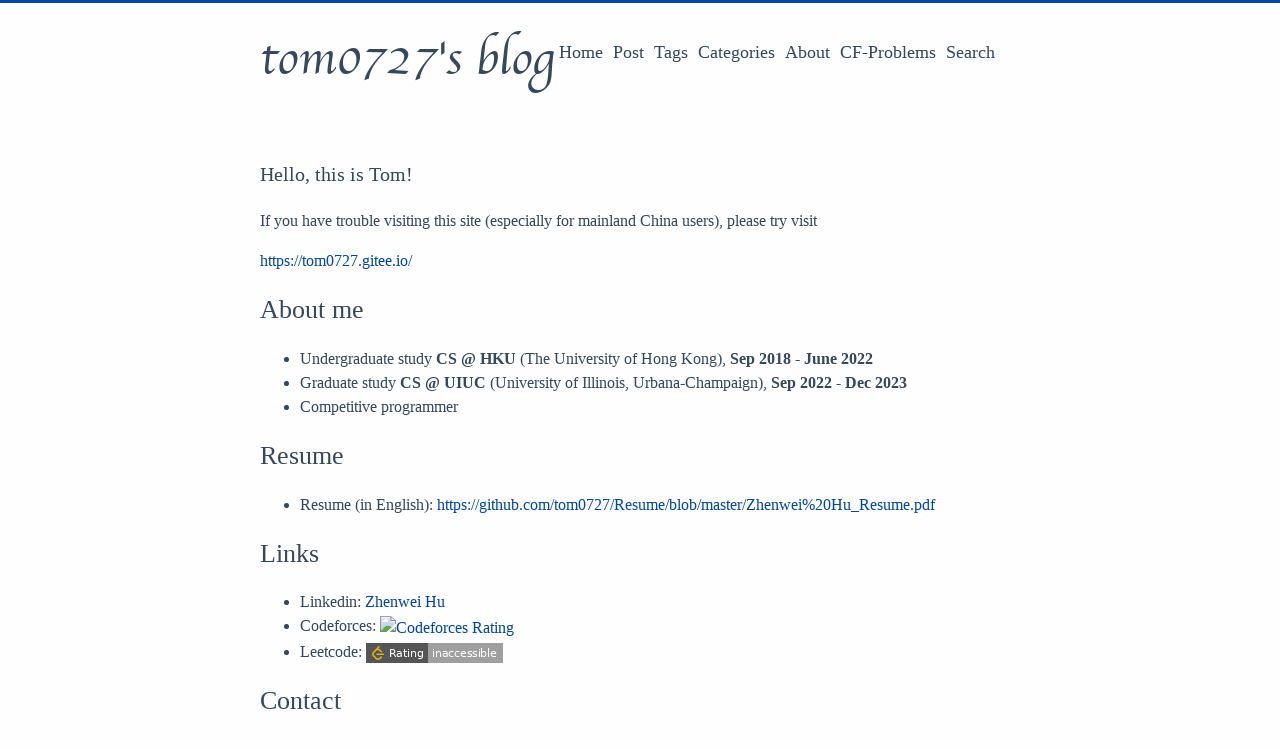

--- FILE ---
content_type: text/html; charset=utf-8
request_url: https://tom0727.github.io/about/
body_size: 3421
content:
<!DOCTYPE html>
<html lang="en">
<head>
  <meta charset="utf-8">
  <meta http-equiv="X-UA-Compatible" content="IE=edge,chrome=1">
  <title>About - tom0727&#39;s blog</title>
  <meta name="renderer" content="webkit" />
<meta name="viewport" content="width=device-width, initial-scale=1, maximum-scale=1"/>

<meta http-equiv="Cache-Control" content="no-transform" />
<meta http-equiv="Cache-Control" content="no-siteapp" />

<meta name="theme-color" content="#f8f5ec" />
<meta name="msapplication-navbutton-color" content="#f8f5ec">
<meta name="apple-mobile-web-app-capable" content="yes">
<meta name="apple-mobile-web-app-status-bar-style" content="#f8f5ec">


<meta name="author" content="tom0727" /><meta name="description" content="Hello, this is Tom! If you have trouble visiting this site (especially for mainland China users), please try visit
https://tom0727.gitee.io/
About me  Undergraduate study CS @ HKU (The University of Hong Kong), Sep 2018 - June 2022 Graduate study CS @ UIUC (University of Illinois, Urbana-Champaign), Sep 2022 - Dec 2023 Competitive programmer   Resume  Resume (in English): https://github.com/tom0727/Resume/blob/master/Zhenwei%20Hu_Resume.pdf  Links  Linkedin: Zhenwei Hu Codeforces:  Leetcode:   Contact  Email: huzhenweitom@gmail." /><meta name="keywords" content="tom0727, blog, huzhenwei, 胡振为" />


<meta name="baidu-site-verification" content="tom0727" />
<meta name="google-site-verification" content="tom0727" />


<meta name="generator" content="Hugo 0.69.2 with theme even" />


<link rel="canonical" href="https://tom0727.github.io/about/" />
<link rel="manifest" href="/manifest.json">

<script async src="//busuanzi.ibruce.info/busuanzi/2.3/busuanzi.pure.mini.js"></script>

<link href="/sass/main.min.466b9061d6a0d872b257fe5635e7e3f6e730d230bc4d5573d5bf47280d758499.css" rel="stylesheet">



<meta property="og:title" content="About" />
<meta property="og:description" content="Hello, this is Tom! If you have trouble visiting this site (especially for mainland China users), please try visit
https://tom0727.gitee.io/
About me  Undergraduate study CS @ HKU (The University of Hong Kong), Sep 2018 - June 2022 Graduate study CS @ UIUC (University of Illinois, Urbana-Champaign), Sep 2022 - Dec 2023 Competitive programmer   Resume  Resume (in English): https://github.com/tom0727/Resume/blob/master/Zhenwei%20Hu_Resume.pdf  Links  Linkedin: Zhenwei Hu Codeforces:  Leetcode:   Contact  Email: huzhenweitom@gmail." />
<meta property="og:type" content="article" />
<meta property="og:url" content="https://tom0727.github.io/about/" />
<meta property="article:published_time" content="2021-01-31T22:57:58+08:00" />
<meta property="article:modified_time" content="2026-01-07T00:50:11+00:00" />
<meta itemprop="name" content="About">
<meta itemprop="description" content="Hello, this is Tom! If you have trouble visiting this site (especially for mainland China users), please try visit
https://tom0727.gitee.io/
About me  Undergraduate study CS @ HKU (The University of Hong Kong), Sep 2018 - June 2022 Graduate study CS @ UIUC (University of Illinois, Urbana-Champaign), Sep 2022 - Dec 2023 Competitive programmer   Resume  Resume (in English): https://github.com/tom0727/Resume/blob/master/Zhenwei%20Hu_Resume.pdf  Links  Linkedin: Zhenwei Hu Codeforces:  Leetcode:   Contact  Email: huzhenweitom@gmail.">
<meta itemprop="datePublished" content="2021-01-31T22:57:58&#43;08:00" />
<meta itemprop="dateModified" content="2026-01-07T00:50:11&#43;00:00" />
<meta itemprop="wordCount" content="75">



<meta itemprop="keywords" content="" /><meta name="twitter:card" content="summary"/>
<meta name="twitter:title" content="About"/>
<meta name="twitter:description" content="Hello, this is Tom! If you have trouble visiting this site (especially for mainland China users), please try visit
https://tom0727.gitee.io/
About me  Undergraduate study CS @ HKU (The University of Hong Kong), Sep 2018 - June 2022 Graduate study CS @ UIUC (University of Illinois, Urbana-Champaign), Sep 2022 - Dec 2023 Competitive programmer   Resume  Resume (in English): https://github.com/tom0727/Resume/blob/master/Zhenwei%20Hu_Resume.pdf  Links  Linkedin: Zhenwei Hu Codeforces:  Leetcode:   Contact  Email: huzhenweitom@gmail."/>

<!--[if lte IE 9]>
  <script src="https://cdnjs.cloudflare.com/ajax/libs/classlist/1.1.20170427/classList.min.js"></script>
<![endif]-->

<!--[if lt IE 9]>
  <script src="https://cdn.jsdelivr.net/npm/html5shiv@3.7.3/dist/html5shiv.min.js"></script>
  <script src="https://cdn.jsdelivr.net/npm/respond.js@1.4.2/dest/respond.min.js"></script>
<![endif]-->

</head>
<body>
  <div id="mobile-navbar" class="mobile-navbar">
  <div class="mobile-header-logo">
    <a href="/" class="logo">tom0727&#39;s blog</a>
  </div>
  <div class="mobile-navbar-icon">
    <span></span>
    <span></span>
    <span></span>
  </div>
</div>
<nav id="mobile-menu" class="mobile-menu slideout-menu">
  <ul class="mobile-menu-list">
    <a href="/">
        <li class="mobile-menu-item">Home</li>
      </a><a href="/post/">
        <li class="mobile-menu-item">Post</li>
      </a><a href="/tags/">
        <li class="mobile-menu-item">Tags</li>
      </a><a href="/categories/">
        <li class="mobile-menu-item">Categories</li>
      </a><a href="/about/">
        <li class="mobile-menu-item">About</li>
      </a><a href="/cf-problems/">
        <li class="mobile-menu-item">CF-Problems</li>
      </a><a href="/search/">
        <li class="mobile-menu-item">Search</li>
      </a>
  </ul>
</nav>
  <div class="container" id="mobile-panel">
    <header id="header" class="header">
        <div class="logo-wrapper">
  <a href="/" class="logo">tom0727&#39;s blog</a>
</div>

<nav class="site-navbar">
  <ul id="menu" class="menu">
    <li class="menu-item">
        <a class="menu-item-link" href="/">Home</a>
      </li><li class="menu-item">
        <a class="menu-item-link" href="/post/">Post</a>
      </li><li class="menu-item">
        <a class="menu-item-link" href="/tags/">Tags</a>
      </li><li class="menu-item">
        <a class="menu-item-link" href="/categories/">Categories</a>
      </li><li class="menu-item">
        <a class="menu-item-link" href="/about/">About</a>
      </li><li class="menu-item">
        <a class="menu-item-link" href="/cf-problems/">CF-Problems</a>
      </li><li class="menu-item">
        <a class="menu-item-link" href="/search/">Search</a>
      </li>
  </ul>
</nav>

    </header>

    <main id="main" class="main">
      <div class="content-wrapper">
        <div id="content" class="content">
          <article class="post">
  <div class="post-content">
    <h3 id="hello-this-is-tom">Hello, this is Tom!</h3>
<p>If you have trouble visiting this site (especially for mainland China users), please try visit</p>
<p><a href="https://tom0727.gitee.io/">https://tom0727.gitee.io/</a></p>
<h1 id="about-me">About me</h1>
<ul>
<li>Undergraduate study <strong>CS @ HKU</strong> (The University of Hong Kong), <strong>Sep 2018 - June 2022</strong></li>
<li>Graduate study <strong>CS @ UIUC</strong> (University of Illinois, Urbana-Champaign), <strong>Sep 2022 - Dec 2023</strong></li>
<li>Competitive programmer <br></li>
</ul>
<h1 id="resume">Resume</h1>
<ul>
<li>Resume (in English): <a href="https://github.com/tom0727/Resume/blob/master/Zhenwei%20Hu_Resume.pdf">https://github.com/tom0727/Resume/blob/master/Zhenwei%20Hu_Resume.pdf</a></li>
</ul>
<!-- - Resume (in Chinese): https://github.com/tom0727/Resume/blob/master/%E8%83%A1%E6%8C%AF%E4%B8%BA.pdf -->
<h1 id="links">Links</h1>
<ul>
<li>Linkedin: <a href="https://www.linkedin.com/in/zhenweihu" target="_blank">Zhenwei Hu</a></li>
<li>Codeforces: <a href="https://codeforces.com/profile/tom0727" target="_blank"><img src="https://cfrating.ihcr.top/?user=tom0727&amp;style=flat-square" alt="Codeforces Rating"></a></li>
<li>Leetcode: <a href="https://leetcode.com/tom0727/" target="_blank"><img src="https://img.shields.io/badge/dynamic/json?style=flat-square&amp;labelColor=black&amp;color=%23ffa116&amp;label=Rating&amp;query=ratingQuantile&amp;url=https%3A%2F%2Fbadge.xyli.tech/%2Fapi%2Fusers%2Ftom0727&amp;logo=leetcode&amp;logoColor=yellow" alt="LeetCode user tom0727"></a></li>
</ul>
<h1 id="contact">Contact</h1>
<ul>
<li>Email: <a href="mailto:huzhenweitom@gmail.com">huzhenweitom@gmail.com</a></li>
<li>QQ/Wechat: 980409152</li>
</ul>
<p>• Leetcode badges generated by: <a href="https://leetcode-badge.vercel.app/" target="_blank">https://leetcode-badge.vercel.app/</a></p>

  </div>
</article>
        </div>
        

  

  
    <script src="https://utteranc.es/client.js"
            repo="tom0727/tom0727.github.io"
            issue-term="pathname"
            theme="github-light"
            crossorigin="anonymous"
            async>
    </script>
    <noscript>Please enable JavaScript to view the <a href="https://github.com/utterance">comments powered by utterances.</a></noscript>


      </div>
    </main>

    <footer id="footer" class="footer">
      <div class="social-links">
      <a href="mailto:huzhenweitom@gmail.com" class="iconfont icon-email" title="email" target="_blank"></a>
      <a href="https://github.com/tom0727" class="iconfont icon-github" title="github" target="_blank"></a>
  <a href="https://tom0727.github.io/index.xml" type="application/rss+xml" class="iconfont icon-rss" title="rss"></a>
</div>

<div class="copyright">
  <span class="power-by">
    Powered by <a class="hexo-link" href="https://gohugo.io" target="_blank">Hugo</a>
  </span>
  <span class="division">|</span>
  <span class="theme-info">
    Theme - 
    <a class="theme-link" href="https://github.com/ouuan/hugo-theme-even" target="_blank">Even</a>
  </span>

  <div class="busuanzi-footer">
    <span id="busuanzi_container_site_pv"> site pv: <span id="busuanzi_value_site_pv"><img src="/img/spinner.svg" alt="spinner.svg"/></span> </span>
      <span class="division">|</span>
    <span id="busuanzi_container_site_uv"> site uv: <span id="busuanzi_value_site_uv"><img src="/img/spinner.svg" alt="spinner.svg"/></span> </span>
  </div>

  <span class="copyright-year">
    &copy; 
    2021 - 
    2026
    <span class="heart">
      <a class="iconfont icon-github" title="source code" href="https://github.com/tom0727/hugo-blog" target="_blank"></a>
    </span> 
    <span class="author">tom0727</span>
  </span>
</div>

    </footer>

    <div class="back-to-top" id="back-to-top">
      <i class="iconfont icon-up"></i>
    </div>
  </div>
  <script src="/lib/highlight/highlight.pack.js?v=20171001"></script>
  <link href="https://cdnjs.cloudflare.com/ajax/libs/highlight.js/11.6.0/styles/base16/tomorrow.min.css" rel="stylesheet">
  
  <script>hljs.configure({tabReplace: '    '});</script>
  <script src="https://cdn.jsdelivr.net/npm/jquery@3.2.1/dist/jquery.min.js" integrity="sha256-hwg4gsxgFZhOsEEamdOYGBf13FyQuiTwlAQgxVSNgt4=" crossorigin="anonymous"></script>
  <script src="https://cdn.jsdelivr.net/npm/slideout@1.0.1/dist/slideout.min.js" integrity="sha256-t+zJ/g8/KXIJMjSVQdnibt4dlaDxc9zXr/9oNPeWqdg=" crossorigin="anonymous"></script>
  



<script type="text/javascript" src="/js/main.min.a97b46e8f6940a9e5434ee4f7eed6f78b15e5336792de56b4ca3b0fb338610ac.js"></script>
  <script type="text/javascript">
    window.MathJax = {
      tex: {
        inlineMath: [['$','$'], ['\\(','\\)']],
        }
    };
  </script>
  <script async src="https://cdn.jsdelivr.net/npm/mathjax@3.0.5/es5/tex-mml-chtml.js" integrity="sha256-HGLuEfFcsUJGhvB8cQ8nr0gai9EucOOaIxFw7qxmd+w=" crossorigin="anonymous"></script>


<script type="application/javascript">
var doNotTrack = false;
if (!doNotTrack) {
	window.ga=window.ga||function(){(ga.q=ga.q||[]).push(arguments)};ga.l=+new Date;
	ga('create', 'UA-tom0727', 'auto');
	ga('set', 'anonymizeIp', true);
	ga('send', 'pageview');
}
</script>
<script async src='https://www.google-analytics.com/analytics.js'></script>


<script id="baidu_push">
  (function(){
    if (window.location.hostname === 'localhost') return;
    var bp = document.createElement('script'); bp.async = true;
    var curProtocol = window.location.protocol.split(':')[0];
    if (curProtocol === 'https') {
      bp.src = 'https://zz.bdstatic.com/linksubmit/push.js';
    }
    else {
      bp.src = 'http://push.zhanzhang.baidu.com/push.js';
    }
    var s = document.getElementsByTagName("script")[0];
    s.parentNode.insertBefore(bp, s);
  })();
</script>




</body>
</html>


--- FILE ---
content_type: text/css; charset=utf-8
request_url: https://tom0727.github.io/sass/main.min.466b9061d6a0d872b257fe5635e7e3f6e730d230bc4d5573d5bf47280d758499.css
body_size: 7332
content:
@charset "UTF-8";@font-face{font-family:chancery;src:url(../fonts/chancery/apple-chancery-webfont.eot);src:local("Apple Chancery"),url(../fonts/chancery/apple-chancery-webfont.eot?#iefix)format("embedded-opentype"),url(../fonts/chancery/apple-chancery-webfont.woff2)format("woff2"),url(../fonts/chancery/apple-chancery-webfont.woff)format("woff"),url(../fonts/chancery/apple-chancery-webfont.ttf)format("truetype"),url(../fonts/chancery/apple-chancery-webfont.svg#apple-chancery)format("svg");font-weight:lighter;font-style:normal;font-display:swap}.comments{position:relative;min-height:10rem}.comments div.utterances{background-color:#fefefe;z-index:1}.comments .loading{position:absolute;left:0;right:0;margin:auto;text-align:center}.comments .loading img{position:relative;display:block;width:5rem;height:5rem;left:50%;margin-left:-2.5rem}mjx-container[jax=CHTML][display=true]{overflow:auto hidden}mjx-container+br{display:none}mjx-container{font-size:120%!important}.center{margin-left:auto;margin-right:auto;display:table;width:auto}/*!normalize.css v3.0.2 | MIT License | git.io/normalize*/html{font-family:sans-serif;-ms-text-size-adjust:100%;-webkit-text-size-adjust:100%}body{margin:0}article,aside,details,figcaption,figure,footer,header,hgroup,main,menu,nav,section,summary{display:block}audio,canvas,progress,video{display:inline-block;vertical-align:baseline}audio:not([controls]){display:none;height:0}[hidden],template{display:none}a{background-color:transparent}a:active,a:hover{outline:0}abbr[title]{border-bottom:1px dotted}b,strong{font-weight:750}dfn{font-style:italic}h1{font-size:2em;margin:.67em 0}mark{background:#ff0;color:#000}small{font-size:80%}sub,sup{font-size:75%;line-height:0;position:relative;vertical-align:baseline}sup{top:-.5em}sub{bottom:-.25em}img{border:0}svg:not(:root){overflow:hidden}figure{margin:1em 40px}hr{-moz-box-sizing:content-box;box-sizing:content-box;height:0}pre{overflow:auto}code,kbd,pre,samp{font-family:monospace,monospace;font-size:1em}button,input,optgroup,select,textarea{color:inherit;font:inherit;margin:0}button{overflow:visible}button,select{text-transform:none}button,html input[type=button],input[type=reset],input[type=submit]{-webkit-appearance:button;cursor:pointer}button[disabled],html input[disabled]{cursor:default}button::-moz-focus-inner,input::-moz-focus-inner{border:0;padding:0}input{line-height:normal}input[type=checkbox],input[type=radio]{box-sizing:border-box;padding:0}input[type=number]::-webkit-inner-spin-button,input[type=number]::-webkit-outer-spin-button{height:auto}input[type=search]{-webkit-appearance:textfield;-moz-box-sizing:content-box;-webkit-box-sizing:content-box;box-sizing:content-box}input[type=search]::-webkit-search-cancel-button,input[type=search]::-webkit-search-decoration{-webkit-appearance:none}fieldset{border:1px solid silver;margin:0 2px;padding:.35em .625em .75em}legend{border:0;padding:0}textarea{overflow:auto}optgroup{font-weight:700}table{border-collapse:collapse;border-spacing:0}td,th{padding:0}html{font-size:16px;box-sizing:border-box}body{padding:0;margin:0;font-family:Palatino,palatino linotype,palatino lt std,Georgia,source-han-serif-sc,source han serif sc,source han serif cn,source han serif tc,source han serif tw,source han serif,songti sc,microsoft yahei;font-weight:400;-webkit-font-smoothing:antialiased;-moz-osx-font-smoothing:grayscale;line-height:1.5;color:#34495e;background:#fefefe;scroll-behavior:smooth;border-top:3px solid #0047ab}@media screen and (max-width:max(60vw,800px)){body{border-top:0}}::selection{background:#0047ab;color:#fff}img{max-width:100%;height:auto;display:inline-block;vertical-align:middle}a{color:#34495e;text-decoration:none}h1{font-size:26px;font-family:Palatino,palatino linotype,palatino lt std,Georgia,source-han-serif-sc,source han serif sc,source han serif cn,source han serif tc,source han serif tw,source han serif,songti sc,microsoft yahei}h2{font-size:24px;font-family:Palatino,palatino linotype,palatino lt std,Georgia,source-han-serif-sc,source han serif sc,source han serif cn,source han serif tc,source han serif tw,source han serif,songti sc,microsoft yahei}h3{font-size:20px;font-family:Palatino,palatino linotype,palatino lt std,Georgia,source-han-serif-sc,source han serif sc,source han serif cn,source han serif tc,source han serif tw,source han serif,songti sc,microsoft yahei}h4{font-size:16px;font-family:Palatino,palatino linotype,palatino lt std,Georgia,source-han-serif-sc,source han serif sc,source han serif cn,source han serif tc,source han serif tw,source han serif,songti sc,microsoft yahei}h5{font-size:14px;font-family:Palatino,palatino linotype,palatino lt std,Georgia,source-han-serif-sc,source han serif sc,source han serif cn,source han serif tc,source han serif tw,source han serif,songti sc,microsoft yahei}h6{font-size:14px;font-family:Palatino,palatino linotype,palatino lt std,Georgia,source-han-serif-sc,source han serif sc,source han serif cn,source han serif tc,source han serif tw,source han serif,songti sc,microsoft yahei}.container{margin:0 auto;width:max(60vw,800px)}@media screen and (max-width:max(60vw,800px)){.container{width:100%;box-shadow:-1px -5px 5px #cacaca}}.content-wrapper{padding:0 20px}.video-container{position:relative;padding-bottom:56.25%;padding-top:25px;height:0}.video-container iframe{position:absolute;top:0;left:0;width:100%;height:100%}@font-face{font-family:iconfont;src:url(../fonts/iconfont/iconfont.eot);src:url(../fonts/iconfont/iconfont.eot#iefix)format("embedded-opentype"),url(../fonts/iconfont/iconfont.woff)format("woff"),url(../fonts/iconfont/iconfont.ttf)format("truetype"),url(../fonts/iconfont/iconfont.svg#iconfont)format("svg");font-display:swap}.post .post-content details.admonition summary:after,.post .post-content .admonition .admonition-title:before,.iconfont{font-family:iconfont!important;speak:none;font-style:normal;font-weight:400;font-variant:normal;text-transform:none;line-height:1;-webkit-text-stroke-width:.2px;cursor:pointer;letter-spacing:0;font-feature-settings:"liga";font-variant-ligatures:discretionary-ligatures;-webkit-font-smoothing:antialiased;-moz-osx-font-smoothing:grayscale}.icon-bilibili:before{content:"\e900";font-size:.9em;position:relative;top:-4px}.icon-instagram:before{font-size:.95em;content:"\e611";position:relative;top:1px}.icon-douban:before{content:"\e610";position:relative;top:2px}.icon-tumblr:before{content:"\e69f";font-size:.85em;position:relative;top:-2px}.icon-linkedin:before{content:"\e60d";position:relative;top:-2px}.icon-twitter:before{content:"\e600"}.icon-weibo:before{content:"\e602";position:relative;top:2px}.icon-stack-overflow:before{content:"\e902";font-size:.85em;position:relative;top:-4px}.icon-email:before{content:"\e605";position:relative;top:-2px}.icon-facebook:before{content:"\e601";font-size:.95em;position:relative;top:-2px}.icon-gitlab:before{content:"\e901";font-size:.9em;position:relative;top:-4px}.icon-github:before{content:"\e606";position:relative;top:-1px}.icon-rss:before{content:"\e604"}.icon-google:before{content:"\e609";position:relative;top:2px}.icon-zhihu:before{content:"\e607";font-size:.9em}.icon-pocket:before{content:"\e856";position:relative;top:2px}.icon-heart:before{content:"\e608"}.icon-right:before{content:"\e60a"}.icon-left:before{content:"\e60b"}.icon-up:before{content:"\e60c"}.icon-close:before{content:"\e60f"}.icon-link:before{content:"\e909"}.icon-search:before{content:"\e60e"}.header{padding:20px}.header:before,.header:after{content:" ";display:table}.header:after{clear:both}.header .logo-wrapper{float:left}.header .logo-wrapper .logo{font-size:48px;font-family:chancery,cursive,LiSu,source-han-serif-sc,source han serif sc,source han serif cn,source han serif tc,source han serif tw,source han serif,sans-serif}@media screen and (max-width:max(60vw,800px)){.header .logo-wrapper{display:none}}.header .site-navbar{float:right}.header .site-navbar .menu{display:inline-block;position:relative;padding-left:0;padding-right:25px;font-family:Palatino,palatino linotype,palatino lt std,Georgia,source-han-serif-sc,source han serif sc,source han serif cn,source han serif tc,source han serif tw,source han serif,songti sc,microsoft yahei}.header .site-navbar .menu .menu-item{display:inline-block;display:inline-block;vertical-align:middle;transform:translateZ(0);backface-visibility:hidden;box-shadow:0 0 1px transparent;position:relative;overflow:hidden}.header .site-navbar .menu .menu-item+.menu-item{margin-left:10px}.header .site-navbar .menu .menu-item:before{content:'';position:absolute;z-index:-1;height:2px;bottom:0;left:51%;right:51%;background:#0047ab;transition-duration:.2s;transition-property:right,left;transition-timing-function:ease-out}.header .site-navbar .menu .menu-item.active:before,.header .site-navbar .menu .menu-item:active:before,.header .site-navbar .menu .menu-item:focus:before,.header .site-navbar .menu .menu-item:hover:before{right:0;left:0}.header .site-navbar .menu .menu-item-link{font-size:18px}@media screen and (max-width:max(60vw,800px)){.header .site-navbar{display:none}}@media screen and (max-width:max(60vw,800px)){.header{padding:50px 0 0;text-align:center}}.posts{margin-bottom:20px;border-bottom:1px solid #e6e6e6}.post{padding:1.5em 0}.post+.post{border-top:1px solid #e6e6e6}.post .post-header{margin-bottom:20px}.post .post-header .post-title{margin:0;font-size:27px;font-weight:400;font-family:Palatino,palatino linotype,palatino lt std,Georgia,source-han-serif-sc,source han serif sc,source han serif cn,source han serif tc,source han serif tw,source han serif,songti sc,microsoft yahei}.post .post-header .post-link{display:inline-block;vertical-align:middle;transform:translateZ(0);backface-visibility:hidden;box-shadow:0 0 1px transparent;position:relative;overflow:hidden}.post .post-header .post-link:before{content:'';position:absolute;z-index:-1;height:2px;bottom:0;left:51%;right:51%;background:#0047ab;transition-duration:.2s;transition-property:right,left;transition-timing-function:ease-out}.post .post-header .post-link.active:before,.post .post-header .post-link:active:before,.post .post-header .post-link:focus:before,.post .post-header .post-link:hover:before{right:0;left:0}.post .post-header .post-meta{font-size:14px;color:#8a8a8a}.post .post-header .post-meta .post-time{font-size:15px}.post .post-header .post-meta .post-category{display:inline}.post .post-header .post-meta .post-category a{color:inherit}.post .post-header .post-meta .post-category a::before{content:'·'}.post .post-header .post-meta .post-category a:hover{color:#0047ab}.post .post-header .post-meta .more-meta::before{content:'·'}.post .post-toc{position:sticky;top:10%;margin-right:calc((max(60vw,800px) - 100vw)/4 - 100px);width:200px;float:right;padding:10px;font-family:Palatino,palatino linotype,palatino lt std,Georgia,source-han-serif-sc,source han serif sc,source han serif cn,source han serif tc,source han serif tw,source han serif,songti sc,microsoft yahei;border-radius:5px;background:rgba(240,242,245,.6);box-shadow:1px 1px 2px rgba(0,0,0,.125);word-wrap:break-word;box-sizing:border-box}.post .post-toc .post-toc-title{margin:0 10px;font-size:20px;font-weight:400;text-transform:uppercase}.post .post-toc .post-toc-content{font-size:15px;max-height:70vh;overflow:auto}.post .post-toc .post-toc-content.always-active ul{display:block}.post .post-toc .post-toc-content>nav>ul{margin:10px 0}.post .post-toc .post-toc-content ul{padding-left:20px;list-style:square}.post .post-toc .post-toc-content ul ul{padding-left:15px;display:none}.post .post-toc .post-toc-content ul .has-active>ul{display:block}.post .post-toc .post-toc-content .toc-link.active{color:#0047ab}@media screen and (max-width:calc(max(60vw,800px) - 2 * calc((max(60vw,800px) - 100vw) / 4 - 100px))){.post .post-toc{display:none}}.post .post-content{word-wrap:break-word}.post .post-content h1{font-weight:400;font-family:Palatino,palatino linotype,palatino lt std,Georgia,source-han-serif-sc,source han serif sc,source han serif cn,source han serif tc,source han serif tw,source han serif,songti sc,microsoft yahei}.post .post-content h1 .anchor{float:left;line-height:1;margin-left:-20px;padding-right:4px}.post .post-content h1 .anchor:hover{border-bottom:initial}.post .post-content h1 .anchor .icon-link{visibility:hidden;font-size:16px;display:contents}.post .post-content h1 .anchor .icon-link:before{vertical-align:middle}.post .post-content h1:hover .icon-link{visibility:visible}.post .post-content h2{font-weight:400;font-family:Palatino,palatino linotype,palatino lt std,Georgia,source-han-serif-sc,source han serif sc,source han serif cn,source han serif tc,source han serif tw,source han serif,songti sc,microsoft yahei}.post .post-content h2 .anchor{float:left;line-height:1;margin-left:-20px;padding-right:4px}.post .post-content h2 .anchor:hover{border-bottom:initial}.post .post-content h2 .anchor .icon-link{visibility:hidden;font-size:16px;display:contents}.post .post-content h2 .anchor .icon-link:before{vertical-align:middle}.post .post-content h2:hover .icon-link{visibility:visible}.post .post-content h3{font-weight:400;font-family:Palatino,palatino linotype,palatino lt std,Georgia,source-han-serif-sc,source han serif sc,source han serif cn,source han serif tc,source han serif tw,source han serif,songti sc,microsoft yahei}.post .post-content h3 .anchor{float:left;line-height:1;margin-left:-20px;padding-right:4px}.post .post-content h3 .anchor:hover{border-bottom:initial}.post .post-content h3 .anchor .icon-link{visibility:hidden;font-size:16px;display:contents}.post .post-content h3 .anchor .icon-link:before{vertical-align:middle}.post .post-content h3:hover .icon-link{visibility:visible}.post .post-content h4{font-weight:400;font-family:Palatino,palatino linotype,palatino lt std,Georgia,source-han-serif-sc,source han serif sc,source han serif cn,source han serif tc,source han serif tw,source han serif,songti sc,microsoft yahei}.post .post-content h4 .anchor{float:left;line-height:1;margin-left:-20px;padding-right:4px}.post .post-content h4 .anchor:hover{border-bottom:initial}.post .post-content h4 .anchor .icon-link{visibility:hidden;font-size:16px;display:contents}.post .post-content h4 .anchor .icon-link:before{vertical-align:middle}.post .post-content h4:hover .icon-link{visibility:visible}.post .post-content h5{font-weight:400;font-family:Palatino,palatino linotype,palatino lt std,Georgia,source-han-serif-sc,source han serif sc,source han serif cn,source han serif tc,source han serif tw,source han serif,songti sc,microsoft yahei}.post .post-content h5 .anchor{float:left;line-height:1;margin-left:-20px;padding-right:4px}.post .post-content h5 .anchor:hover{border-bottom:initial}.post .post-content h5 .anchor .icon-link{visibility:hidden;font-size:16px;display:contents}.post .post-content h5 .anchor .icon-link:before{vertical-align:middle}.post .post-content h5:hover .icon-link{visibility:visible}.post .post-content h6{font-weight:400;font-family:Palatino,palatino linotype,palatino lt std,Georgia,source-han-serif-sc,source han serif sc,source han serif cn,source han serif tc,source han serif tw,source han serif,songti sc,microsoft yahei}.post .post-content h6 .anchor{float:left;line-height:1;margin-left:-20px;padding-right:4px}.post .post-content h6 .anchor:hover{border-bottom:initial}.post .post-content h6 .anchor .icon-link{visibility:hidden;font-size:16px;display:contents}.post .post-content h6 .anchor .icon-link:before{vertical-align:middle}.post .post-content h6:hover .icon-link{visibility:visible}.post .post-content a{color:#0047ab;word-break:break-all}.post .post-content a:hover{border-bottom:1px solid #0047ab}.post .post-content a.fancybox{border:0}.post .post-content blockquote{margin:2em 0;padding:10px 20px;position:relative;color:rgba(52,73,94,.8);background-color:rgba(0,71,171,.05);border-left:3px solid rgba(0,71,171,.3);box-shadow:1px 1px 2px rgba(0,0,0,.125);font-family:palatino linotype,book antiqua,Palatino,stkaiti,kaiti,楷体,simkai,dfkai-sb,nsimsun,serif}.post .post-content blockquote p{margin:0}.post .post-content img{display:inline-block;max-width:100%}.post .post-content .table-wrapper{overflow-x:auto}.post .post-content .table-wrapper>table{max-width:100%;margin:10px 0;border-spacing:0;box-shadow:2px 2px 3px rgba(0,0,0,.125)}.post .post-content .table-wrapper>table thead{background:#f0f2f5}.post .post-content .table-wrapper>table th,.post .post-content .table-wrapper>table td{padding:5px 15px;border:1px double #e7eaef}.post .post-content .table-wrapper>table tr:hover{background-color:#f0f2f5}.post .post-content code,.post .post-content pre{padding:7px;font-size:.9em;font-family:Consolas,Monaco,Menlo,dejavu sans mono,bitstream vera sans mono,courier new,monospace}.post .post-content code{background:#f0f2f5}.post .post-content pre{background:#f0f2f5}.post .post-content code{padding:3px 5px;border-radius:4px;color:#c7254e}.post .post-content .highlight-wrapper{position:relative}.post .post-content .copy-code{position:absolute;right:0;z-index:2;font-size:.9em!important;padding:1px 7px!important;border-radius:5px!important;font-family:Microsoft YaHei}.post .post-content .copy-code:hover{cursor:pointer}.post .post-content pre>code{display:block}.post .post-content figure.highlight{margin:1em 0;border-radius:5px;overflow-x:auto;box-shadow:1px 1px 2px rgba(0,0,0,.125);position:relative;padding:0}.post .post-content figure.highlight table{position:relative}.post .post-content figure.highlight table::after{position:absolute;top:0;right:0;left:0;padding:2px 7px;font-size:.9em;font-weight:700;color:#b1b1b1;background:#e7eaef;content:'Code'}.post .post-content figure.highlight.language-bash>table::after{content:"Bash"}.post .post-content figure.highlight.language-c>table::after{content:"C"}.post .post-content figure.highlight.language-cs>table::after{content:"C#"}.post .post-content figure.highlight.language-cpp>table::after{content:"C++"}.post .post-content figure.highlight.language-css>table::after{content:"CSS"}.post .post-content figure.highlight.language-coffeescript>table::after{content:"CoffeeScript"}.post .post-content figure.highlight.language-html>table::after{content:"HTML"}.post .post-content figure.highlight.language-xml>table::after{content:"XML"}.post .post-content figure.highlight.language-http>table::after{content:"HTTP"}.post .post-content figure.highlight.language-json>table::after{content:"JSON"}.post .post-content figure.highlight.language-java>table::after{content:"Java"}.post .post-content figure.highlight.language-js>table::after{content:"JavaScript"}.post .post-content figure.highlight.language-javascript>table::after{content:"JavaScript"}.post .post-content figure.highlight.language-makefile>table::after{content:"Makefile"}.post .post-content figure.highlight.language-markdown>table::after{content:"Markdown"}.post .post-content figure.highlight.language-objectivec>table::after{content:"Objective-C"}.post .post-content figure.highlight.language-php>table::after{content:"PHP"}.post .post-content figure.highlight.language-perl>table::after{content:"Perl"}.post .post-content figure.highlight.language-python>table::after{content:"Python"}.post .post-content figure.highlight.language-ruby>table::after{content:"Ruby"}.post .post-content figure.highlight.language-sql>table::after{content:"SQL"}.post .post-content figure.highlight.language-shell>table::after{content:"Shell"}.post .post-content figure.highlight.language-erlang>table::after{content:"Erlang"}.post .post-content figure.highlight.language-go>table::after{content:"Go"}.post .post-content figure.highlight.language-go-html-template>table::after{content:"Go HTML Template"}.post .post-content figure.highlight.language-groovy>table::after{content:"Groovy"}.post .post-content figure.highlight.language-haskell>table::after{content:"Haskell"}.post .post-content figure.highlight.language-kotlin>table::after{content:"Kotlin"}.post .post-content figure.highlight.language-clojure>table::after{content:"Clojure"}.post .post-content figure.highlight.language-less>table::after{content:"Less"}.post .post-content figure.highlight.language-lisp>table::after{content:"Lisp"}.post .post-content figure.highlight.language-lua>table::after{content:"Lua"}.post .post-content figure.highlight.language-matlab>table::after{content:"Matlab"}.post .post-content figure.highlight.language-rust>table::after{content:"Rust"}.post .post-content figure.highlight.language-scss>table::after{content:"Scss"}.post .post-content figure.highlight.language-scala>table::after{content:"Scala"}.post .post-content figure.highlight.language-swift>table::after{content:"Swift"}.post .post-content figure.highlight.language-typescript>table::after{content:"TypeScript"}.post .post-content figure.highlight.language-yml>table::after{content:"YAML"}.post .post-content figure.highlight.language-yaml>table::after{content:"YAML"}.post .post-content figure.highlight.language-toml>table::after{content:"TOML"}.post .post-content figure.highlight.language-diff>table::after{content:"Diff"}.post .post-content figure.highlight .code pre{margin:0;padding:30px 10px 10px}.post .post-content figure.highlight .gutter{width:10px;color:#cacaca}.post .post-content figure.highlight .gutter pre{margin:0;padding:30px 7px 10px}.post .post-content figure.highlight .gutter pre div{text-align:right}.post .post-content figure.highlight .line{height:1.125em}.post .post-content figure.highlight table,.post .post-content figure.highlight tr,.post .post-content figure.highlight td{margin:0;padding:0;width:100%;border-collapse:collapse}.post .post-content .highlight>.chroma{margin:1em 0;border-radius:5px;overflow-x:auto;box-shadow:1px 1px 2px rgba(0,0,0,.125);position:relative;background:#f0f2f5}.post .post-content .highlight>.chroma code{padding:0}.post .post-content .highlight>.chroma table{position:relative}.post .post-content .highlight>.chroma table::after{position:absolute;top:0;right:0;left:0;padding:2px 7px;font-size:.9em;font-weight:700;color:#b1b1b1;background:#e7eaef;content:'Code'}.post .post-content .highlight>.chroma.language-bash>table::after{content:"Bash"}.post .post-content .highlight>.chroma.language-c>table::after{content:"C"}.post .post-content .highlight>.chroma.language-cs>table::after{content:"C#"}.post .post-content .highlight>.chroma.language-cpp>table::after{content:"C++"}.post .post-content .highlight>.chroma.language-css>table::after{content:"CSS"}.post .post-content .highlight>.chroma.language-coffeescript>table::after{content:"CoffeeScript"}.post .post-content .highlight>.chroma.language-html>table::after{content:"HTML"}.post .post-content .highlight>.chroma.language-xml>table::after{content:"XML"}.post .post-content .highlight>.chroma.language-http>table::after{content:"HTTP"}.post .post-content .highlight>.chroma.language-json>table::after{content:"JSON"}.post .post-content .highlight>.chroma.language-java>table::after{content:"Java"}.post .post-content .highlight>.chroma.language-js>table::after{content:"JavaScript"}.post .post-content .highlight>.chroma.language-javascript>table::after{content:"JavaScript"}.post .post-content .highlight>.chroma.language-makefile>table::after{content:"Makefile"}.post .post-content .highlight>.chroma.language-markdown>table::after{content:"Markdown"}.post .post-content .highlight>.chroma.language-objectivec>table::after{content:"Objective-C"}.post .post-content .highlight>.chroma.language-php>table::after{content:"PHP"}.post .post-content .highlight>.chroma.language-perl>table::after{content:"Perl"}.post .post-content .highlight>.chroma.language-python>table::after{content:"Python"}.post .post-content .highlight>.chroma.language-ruby>table::after{content:"Ruby"}.post .post-content .highlight>.chroma.language-sql>table::after{content:"SQL"}.post .post-content .highlight>.chroma.language-shell>table::after{content:"Shell"}.post .post-content .highlight>.chroma.language-erlang>table::after{content:"Erlang"}.post .post-content .highlight>.chroma.language-go>table::after{content:"Go"}.post .post-content .highlight>.chroma.language-go-html-template>table::after{content:"Go HTML Template"}.post .post-content .highlight>.chroma.language-groovy>table::after{content:"Groovy"}.post .post-content .highlight>.chroma.language-haskell>table::after{content:"Haskell"}.post .post-content .highlight>.chroma.language-kotlin>table::after{content:"Kotlin"}.post .post-content .highlight>.chroma.language-clojure>table::after{content:"Clojure"}.post .post-content .highlight>.chroma.language-less>table::after{content:"Less"}.post .post-content .highlight>.chroma.language-lisp>table::after{content:"Lisp"}.post .post-content .highlight>.chroma.language-lua>table::after{content:"Lua"}.post .post-content .highlight>.chroma.language-matlab>table::after{content:"Matlab"}.post .post-content .highlight>.chroma.language-rust>table::after{content:"Rust"}.post .post-content .highlight>.chroma.language-scss>table::after{content:"Scss"}.post .post-content .highlight>.chroma.language-scala>table::after{content:"Scala"}.post .post-content .highlight>.chroma.language-swift>table::after{content:"Swift"}.post .post-content .highlight>.chroma.language-typescript>table::after{content:"TypeScript"}.post .post-content .highlight>.chroma.language-yml>table::after{content:"YAML"}.post .post-content .highlight>.chroma.language-yaml>table::after{content:"YAML"}.post .post-content .highlight>.chroma.language-toml>table::after{content:"TOML"}.post .post-content .highlight>.chroma.language-diff>table::after{content:"Diff"}.post .post-content .highlight>.chroma .lntd{line-height:1em}.post .post-content .highlight>.chroma .lntd:first-child{width:10px}.post .post-content .highlight>.chroma .lntd:first-child pre{margin:0;padding:30px 7px 10px}.post .post-content .highlight>.chroma .lntd:last-child{vertical-align:top}.post .post-content .highlight>.chroma .lntd:last-child pre{margin:0;padding:30px 10px 10px}.post .post-content .highlight>.chroma table,.post .post-content .highlight>.chroma tr,.post .post-content .highlight>.chroma td{margin:0;padding:0;width:100%;border-collapse:collapse}.post .post-content .highlight>.chroma .lnt{color:#cacaca}.post .post-content .highlight>.chroma .hl{display:block;width:100%;background-color:#ffc}.post .post-content .highlight>.chroma .k{color:#859900}.post .post-content .highlight>.chroma .kc{color:#859900;font-weight:700}.post .post-content .highlight>.chroma .kd{color:#859900}.post .post-content .highlight>.chroma .kn{color:#dc322f;font-weight:700}.post .post-content .highlight>.chroma .kp{color:#859900}.post .post-content .highlight>.chroma .kr{color:#859900}.post .post-content .highlight>.chroma .kt{color:#859900;font-weight:700}.post .post-content .highlight>.chroma .n{color:#268bd2}.post .post-content .highlight>.chroma .na{color:#268bd2}.post .post-content .highlight>.chroma .nb{color:#cb4b16}.post .post-content .highlight>.chroma .bp{color:#268bd2}.post .post-content .highlight>.chroma .nc{color:#cb4b16}.post .post-content .highlight>.chroma .no{color:#268bd2}.post .post-content .highlight>.chroma .nd{color:#268bd2}.post .post-content .highlight>.chroma .ni{color:#268bd2}.post .post-content .highlight>.chroma .ne{color:#268bd2}.post .post-content .highlight>.chroma .nf{color:#268bd2}.post .post-content .highlight>.chroma .fm{color:#268bd2}.post .post-content .highlight>.chroma .nl{color:#268bd2}.post .post-content .highlight>.chroma .nn{color:#268bd2}.post .post-content .highlight>.chroma .nx{color:#268bd2}.post .post-content .highlight>.chroma .py{color:#268bd2}.post .post-content .highlight>.chroma .nt{color:#268bd2;font-weight:700}.post .post-content .highlight>.chroma .nv{color:#268bd2}.post .post-content .highlight>.chroma .vc{color:#268bd2}.post .post-content .highlight>.chroma .vg{color:#268bd2}.post .post-content .highlight>.chroma .vi{color:#268bd2}.post .post-content .highlight>.chroma .vm{color:#268bd2}.post .post-content .highlight>.chroma .l{color:#2aa198}.post .post-content .highlight>.chroma .ld{color:#2aa198}.post .post-content .highlight>.chroma .s{color:#2aa198}.post .post-content .highlight>.chroma .sa{color:#2aa198}.post .post-content .highlight>.chroma .sb{color:#2aa198}.post .post-content .highlight>.chroma .sc{color:#2aa198}.post .post-content .highlight>.chroma .dl{color:#2aa198}.post .post-content .highlight>.chroma .sd{color:#2aa198}.post .post-content .highlight>.chroma .s2{color:#2aa198}.post .post-content .highlight>.chroma .se{color:#2aa198}.post .post-content .highlight>.chroma .sh{color:#2aa198}.post .post-content .highlight>.chroma .si{color:#2aa198}.post .post-content .highlight>.chroma .sx{color:#2aa198}.post .post-content .highlight>.chroma .sr{color:#2aa198}.post .post-content .highlight>.chroma .s1{color:#2aa198}.post .post-content .highlight>.chroma .ss{color:#2aa198}.post .post-content .highlight>.chroma .m{color:#2aa198;font-weight:700}.post .post-content .highlight>.chroma .mb{color:#2aa198;font-weight:700}.post .post-content .highlight>.chroma .mf{color:#2aa198;font-weight:700}.post .post-content .highlight>.chroma .mh{color:#2aa198;font-weight:700}.post .post-content .highlight>.chroma .mi{color:#2aa198;font-weight:700}.post .post-content .highlight>.chroma .il{color:#2aa198;font-weight:700}.post .post-content .highlight>.chroma .mo{color:#2aa198;font-weight:700}.post .post-content .highlight>.chroma .ow{color:#859900}.post .post-content .highlight>.chroma .c{color:#93a1a1;font-style:italic}.post .post-content .highlight>.chroma .ch{color:#93a1a1;font-style:italic}.post .post-content .highlight>.chroma .cm{color:#93a1a1;font-style:italic}.post .post-content .highlight>.chroma .c1{color:#93a1a1;font-style:italic}.post .post-content .highlight>.chroma .cs{color:#93a1a1;font-style:italic}.post .post-content .highlight>.chroma .cp{color:#93a1a1;font-style:italic}.post .post-content .highlight>.chroma .cpf{color:#93a1a1;font-style:italic}.post .post-content .highlight>.chroma .g{color:#d33682}.post .post-content .highlight>.chroma .gd{color:#b58900}.post .post-content .highlight>.chroma .ge{color:#d33682}.post .post-content .highlight>.chroma .gr{color:#d33682}.post .post-content .highlight>.chroma .gh{color:#d33682}.post .post-content .highlight>.chroma .gi{color:#859900}.post .post-content .highlight>.chroma .go{color:#d33682}.post .post-content .highlight>.chroma .gp{color:#d33682}.post .post-content .highlight>.chroma .gs{color:#d33682}.post .post-content .highlight>.chroma .gu{color:#d33682}.post .post-content .highlight>.chroma .gt{color:#d33682}.post .post-content .btn{display:inline-block;font-weight:400;color:#212529;text-align:center;vertical-align:middle;-webkit-user-select:none;-moz-user-select:none;-ms-user-select:none;user-select:none;background-color:transparent;border:1px solid transparent;padding:.375rem .75rem;font-size:1rem;line-height:1.5;border-radius:.25rem;transition:color .15s ease-in-out,background-color .15s ease-in-out,border-color .15s ease-in-out,box-shadow .15s ease-in-out}@media(prefers-reduced-motion:reduce){.post .post-content .btn{transition:none}}.post .post-content .btn:hover{color:#212529;text-decoration:none}.post .post-content .btn.focus,.post .post-content .btn:focus{outline:0;box-shadow:0 0 0 .2rem rgba(0,123,255,.25)}.post .post-content .btn.disabled,.post .post-content .btn:disabled{opacity:.65}.post .post-content a.btn.disabled,.post .post-content fieldset:disabled a.btn{pointer-events:none}.post .post-content .btn-outline-secondary{color:#6c757d;border-color:#6c757d}.post .post-content .btn-outline-secondary:hover{color:#fff;background-color:#6c757d;border-color:#6c757d}.post .post-content .btn-outline-secondary.focus,.post .post-content .btn-outline-secondary:focus{box-shadow:0 0 0 .2rem rgba(108,117,125,.5)}.post .post-content .btn-outline-secondary.disabled,.post .post-content .btn-outline-secondary:disabled{color:#6c757d;background-color:transparent}.post .post-content .btn-outline-secondary:not(:disabled):not(.disabled).active,.post .post-content .btn-outline-secondary:not(:disabled):not(.disabled):active,.post .post-content .show>.btn-outline-secondary.dropdown-toggle{color:#fff;background-color:#6c757d;border-color:#6c757d}.post .post-content .btn-outline-secondary:not(:disabled):not(.disabled).active:focus,.post .post-content .btn-outline-secondary:not(:disabled):not(.disabled):active:focus,.post .post-content .show>.btn-outline-secondary.dropdown-toggle:focus{box-shadow:0 0 0 .2rem rgba(108,117,125,.5)}.post .post-content .admonition{box-shadow:0 2px 2px 0 rgba(0,0,0,.14),0 1px 5px 0 rgba(0,0,0,.12),0 3px 1px -2px rgba(0,0,0,.2);position:relative;margin:.9765em 0;padding:0 .75rem;border-left:.25rem solid #448aff;border-radius:.125rem;overflow:auto}.post .post-content .admonition .admonition-title{margin:0 -.75rem;padding:.5rem .75rem .5rem 2.5rem;border-bottom:.1rem solid rgba(68,138,255,.1);background-color:rgba(68,138,255,.1);font-weight:700}.post .post-content .admonition .admonition-title:before{cursor:auto;position:absolute;left:.75rem;top:.75rem}.post .post-content .admonition.note{border-left-color:#448aff}.post .post-content .admonition.note .admonition-title:before{color:#448aff;content:"\e903"}.post .post-content .admonition.abstract{border-left-color:#00b0ff}.post .post-content .admonition.abstract .admonition-title{background-color:rgba(0,176,255,.1)}.post .post-content .admonition.abstract .admonition-title:before{color:#00b0ff;content:"\e9bb"}.post .post-content .admonition.info{border-left-color:#00b8d4}.post .post-content .admonition.info .admonition-title{background-color:rgba(0,184,212,.1)}.post .post-content .admonition.info .admonition-title:before{color:#00b8d4;content:"\ea0c"}.post .post-content .admonition.tip{border-left-color:#00bfa5}.post .post-content .admonition.tip .admonition-title{background-color:rgba(0,191,165,.1)}.post .post-content .admonition.tip .admonition-title:before{color:#00bfa5;content:"\e906"}.post .post-content .admonition.success{border-left-color:#00c853}.post .post-content .admonition.success .admonition-title{background-color:rgba(0,200,83,.1)}.post .post-content .admonition.success .admonition-title:before{color:#00c853;content:"\ea10"}.post .post-content .admonition.question{border-left-color:#64dd17}.post .post-content .admonition.question .admonition-title{background-color:rgba(100,221,23,.1)}.post .post-content .admonition.question .admonition-title:before{color:#64dd17;content:"\ea09"}.post .post-content .admonition.warning{border-left-color:#ff9100}.post .post-content .admonition.warning .admonition-title{background-color:rgba(255,145,0,.1)}.post .post-content .admonition.warning .admonition-title:before{color:#ff9100;content:"\ea07"}.post .post-content .admonition.failure{border-left-color:#ff5252}.post .post-content .admonition.failure .admonition-title{background-color:rgba(255,82,82,.1)}.post .post-content .admonition.failure .admonition-title:before{color:#ff5252;content:"\ea0f"}.post .post-content .admonition.danger{border-left-color:#ff1744}.post .post-content .admonition.danger .admonition-title{background-color:rgba(255,23,68,.1)}.post .post-content .admonition.danger .admonition-title:before{color:#ff1744;content:"\e905"}.post .post-content .admonition.bug{border-left-color:#f50057}.post .post-content .admonition.bug .admonition-title{background-color:rgba(245,0,87,.1)}.post .post-content .admonition.bug .admonition-title:before{color:#f50057;content:"\e907"}.post .post-content .admonition.example{border-left-color:#651fff}.post .post-content .admonition.example .admonition-title{background-color:rgba(101,31,255,.1)}.post .post-content .admonition.example .admonition-title:before{color:#651fff;content:"\e9b9"}.post .post-content .admonition.quote{border-left-color:#9e9e9e}.post .post-content .admonition.quote .admonition-title{background-color:rgba(158,158,158,.1)}.post .post-content .admonition.quote .admonition-title:before{color:#9e9e9e;content:"\e904"}.post .post-content .admonition:last-child{margin-bottom:.75rem}.post .post-content details.admonition summary{display:block;outline:none;cursor:pointer}.post .post-content details.admonition summary::-webkit-details-marker{display:none}.post .post-content details.admonition summary:after{position:absolute;top:.75rem;right:.75rem;color:rgba(0,0,0,.26);content:"\e908"}.post .post-content details.admonition[open]>summary:after{transform:rotate(180deg)}.post .post-content .post-summary{margin-bottom:1em}.post .post-content .read-more .read-more-link{color:#0047ab;font-size:1.1em;font-family:Palatino,palatino linotype,palatino lt std,Georgia,source-han-serif-sc,source han serif sc,source han serif cn,source han serif tc,source han serif tw,source han serif,songti sc,microsoft yahei}.post .post-content .read-more .read-more-link:hover{border-bottom:1px solid #0047ab}.post .post-content kbd{display:inline-block;padding:.25em;background-color:#fafafa;border:1px solid #dbdbdb;border-bottom-color:#b5b5b5;border-radius:3px;box-shadow:inset 0 -1px 0 #b5b5b5;font-size:.8em;line-height:1.25;font-family:sfmono-regular,liberation mono,roboto mono,Menlo,Monaco,Consolas,courier new,Courier,monospace;color:#4a4a4a}.post .post-content dl dt::after{content:':'}.post .post-content figure.center{text-align:center}.post .post-content figure.right{text-align:right}.post .post-content figure.left{text-align:left}.post .post-content figure figcaption h4{color:#b5b5b5;font-size:.9rem}.post .post-content hr{margin:1rem 0;position:relative;border-top:2px dashed #0047ab;border-bottom:none}.post .post-content .footnote-ref>a{font-weight:700;margin-left:3px}.post .post-content .footnote-ref>a:before{content:"["}.post .post-content .footnote-ref>a:after{content:"]"}.post .post-content .task-list{list-style:none;padding-left:1.5rem}.post .post-content .align-center{text-align:center}.post .post-content .align-right{text-align:right}.post .post-content .align-left{text-align:left}.post .post-content .MJXc-display{overflow-x:auto;overflow-y:hidden;padding-right:1px}.post .post-copyright{margin-top:20px;padding-top:10px;border-top:1px dashed #e6e6e6}.post .post-copyright .copyright-item{margin:5px 0}.post .post-copyright .copyright-item a{color:#0047ab;word-wrap:break-word}.post .post-copyright .copyright-item a:hover{border-bottom:1px solid #0047ab}.post .post-copyright .copyright-item .item-title{display:inline-block;min-width:5rem;margin-right:.5rem;text-align:right}.post .post-copyright .copyright-item .item-title:after{content:" :"}.post .post-reward{margin-top:20px;padding-top:10px;text-align:center;border-top:1px dashed #e6e6e6}.post .post-reward .reward-button{margin:15px 0;padding:3px 7px;display:inline-block;color:#0047ab;border:1px solid #0047ab;border-radius:5px;cursor:pointer}.post .post-reward .reward-button:hover{color:#fefefe;background-color:#0047ab;transition:.5s}.post .post-reward #reward:checked~.qr-code{display:block}.post .post-reward #reward:checked~.reward-button{display:none}.post .post-reward .qr-code{display:none}.post .post-reward .qr-code .qr-code-image{display:inline-block;min-width:200px;width:40%;margin-top:15px}.post .post-reward .qr-code .qr-code-image span{display:inline-block;width:100%;margin:8px 0}.post .post-footer{margin-top:20px;border-top:1px solid #e6e6e6;font-family:Palatino,palatino linotype,palatino lt std,Georgia,source-han-serif-sc,source han serif sc,source han serif cn,source han serif tc,source han serif tw,source han serif,songti sc,microsoft yahei}.post .post-footer .post-tags{padding:15px 0}.post .post-footer .post-tags a{margin-right:5px;color:#0047ab;word-break:break-all}.post .post-footer .post-tags a::before{content:'#'}.post .post-footer .post-nav{margin:1em 0}.post .post-footer .post-nav:before,.post .post-footer .post-nav:after{content:" ";display:table}.post .post-footer .post-nav:after{clear:both}.post .post-footer .post-nav .prev,.post .post-footer .post-nav .next{font-weight:600;font-size:18px;font-family:Palatino,palatino linotype,palatino lt std,Georgia,source-han-serif-sc,source han serif sc,source han serif cn,source han serif tc,source han serif tw,source han serif,songti sc,microsoft yahei;transition-property:transform;transition-timing-function:ease-out;transition-duration:.3s}.post .post-footer .post-nav .prev{float:left}.post .post-footer .post-nav .prev:hover{color:#0047ab;transform:translateX(-4px)}.post .post-footer .post-nav .next{float:right}.post .post-footer .post-nav .next:hover{color:#0047ab;transform:translateX(4px)}.post .post-footer .post-nav .nav-mobile{display:none}@media screen and (max-width:max(60vw,800px)){.post .post-footer .post-nav .nav-default{display:none}.post .post-footer .post-nav .nav-mobile{display:inline}}.post .post-outdated .hint{position:relative;margin-top:20px;margin-bottom:20px;padding:5px 10px;border-left:4px solid #42acf3;background-color:#eff5ff;border-color:#42acf3}.post .post-outdated .warn{position:relative;margin-top:20px;margin-bottom:20px;padding:5px 10px;border-left:4px solid #f9cf63;background-color:#ffffc0;border-color:#f9cf63}.pagination{margin:2em 0}.pagination:before,.pagination:after{content:" ";display:table}.pagination:after{clear:both}.pagination .prev,.pagination .next{font-weight:600;font-size:20px;font-family:Palatino,palatino linotype,palatino lt std,Georgia,source-han-serif-sc,source han serif sc,source han serif cn,source han serif tc,source han serif tw,source han serif,songti sc,microsoft yahei;transition-property:transform;transition-timing-function:ease-out;transition-duration:.3s}.pagination .prev{float:left}.pagination .prev:hover{color:#0047ab;transform:translateX(-4px)}.pagination .next{float:right}.pagination .next:hover{color:#0047ab;transform:translateX(4px)}.footer{margin-top:2em}.footer .social-links{text-align:center}.footer .social-links .iconfont{font-size:30px}.footer .social-links .iconfont+.iconfont{margin-left:10px}.footer .social-links .iconfont:hover{color:#0047ab}.footer .copyright{margin:10px 0;color:#8a8a8a;text-align:center;font-family:Palatino,palatino linotype,palatino lt std,Georgia,source-han-serif-sc,source han serif sc,source han serif cn,source han serif tc,source han serif tw,source han serif,songti sc,microsoft yahei}.footer .copyright .hexo-link,.footer .copyright .theme-link{color:#0047ab}.footer .copyright .copyright-year{display:block}.footer .copyright .copyright-year .heart{font-size:14px}.archive{margin:2em 0;max-width:550px}.archive .archive-title{font-family:Palatino,palatino linotype,palatino lt std,Georgia,source-han-serif-sc,source han serif sc,source han serif cn,source han serif tc,source han serif tw,source han serif,songti sc,microsoft yahei}.archive .archive-title.tag,.archive .archive-title.category{margin:15px 0}.archive .archive-title .archive-name{margin:0;display:inline-block;font-weight:400;font-size:30px;line-height:32px}.archive .archive-title .archive-post-counter{color:#8a8a8a}.archive .collection-title{font-family:Palatino,palatino linotype,palatino lt std,Georgia,source-han-serif-sc,source han serif sc,source han serif cn,source han serif tc,source han serif tw,source han serif,songti sc,microsoft yahei}.archive .collection-title .archive-year{margin:15px 0;font-weight:400;font-size:28px;line-height:30px}.archive .archive-post{padding:3px 20px;border-left:1px solid #cacaca}.archive .archive-post .archive-post-time{margin-right:10px;color:#8a8a8a}.archive .archive-post .archive-post-title .archive-post-link{color:#0047ab}.archive .archive-post::first-child{margin-top:10px}.archive .archive-post:hover{border-left:3px solid #0047ab;transition:.2s ease-out;transform:translateX(4px)}.archive .archive-post:hover .archive-post-time{color:#717171}.archive .archive-post:hover .archive-post-title .archive-post-link{color:#003278}@media screen and (max-width:max(60vw,800px)){.archive{margin-left:auto;margin-right:auto}.archive .archive-title .archive-name{font-size:26px}.archive .collection-title .archive-year{margin:10px 0;font-size:24px}.archive .archive-post{padding:5px 10px}.archive .archive-post .archive-post-time{font-size:13px;display:block}}.terms{margin:2em 0 3em;text-align:center;font-family:Palatino,palatino linotype,palatino lt std,Georgia,source-han-serif-sc,source han serif sc,source han serif cn,source han serif tc,source han serif tw,source han serif,songti sc,microsoft yahei}.terms .terms-title{display:inline-block;font-size:18px;color:#0047ab;border-bottom:2px solid #0047ab}.terms .terms-tags{margin:10px 0}.terms .terms-tags .terms-link{display:inline-block;position:relative;margin:5px 10px;word-wrap:break-word;transition-duration:.2s;transition-property:transform;transition-timing-function:ease-out}.terms .terms-tags .terms-link .terms-count{display:inline-block;position:relative;top:-8px;right:-2px;color:#0047ab;font-size:12px}.terms .terms-tags .terms-link:active,.terms .terms-tags .terms-link:focus,.terms .terms-tags .terms-link:hover{color:#0047ab;transform:scale(1.1)}.slideout-menu{position:fixed;top:0;left:0;bottom:0;width:180px;min-height:100vh;overflow-y:hidden;-webkit-overflow-scrolling:touch;z-index:0;display:none}.slideout-panel{position:relative;z-index:1;background-color:#fefefe;min-height:100vh}.slideout-open,.slideout-open body,.slideout-open .slideout-panel{overflow:hidden}.slideout-open .slideout-menu{display:block}.mobile-navbar{display:none;position:fixed;top:0;left:0;width:100%;height:50px;background:#fefefe;box-shadow:0 2px 2px #cacaca;text-align:center;transition:transform 300ms ease;z-index:99}.mobile-navbar.fixed-open{transform:translate3d(180px,0px,0px)}.mobile-navbar .mobile-header-logo{display:inline-block;margin-right:50px}.mobile-navbar .mobile-header-logo .logo{font-size:22px;line-height:50px;font-family:chancery,cursive,LiSu,source-han-serif-sc,source han serif sc,source han serif cn,source han serif tc,source han serif tw,source han serif,sans-serif}.mobile-navbar .mobile-navbar-icon{color:#0047ab;height:50px;width:50px;font-size:24px;text-align:center;float:left;position:relative;transition:background .5s}@keyframes clickfirst{0%{transform:translateY(6px)rotate(0deg)}100%{transform:translateY(0)rotate(45deg)}}@keyframes clickmid{0%{opacity:1}100%{opacity:0}}@keyframes clicklast{0%{transform:translateY(-6px)rotate(0deg)}100%{transform:translateY(0)rotate(-45deg)}}@keyframes outfirst{0%{transform:translateY(0)rotate(-45deg)}100%{transform:translateY(-6px)rotate(0deg)}}@keyframes outmid{0%{opacity:0}100%{opacity:1}}@keyframes outlast{0%{transform:translateY(0)rotate(45deg)}100%{transform:translateY(6px)rotate(0deg)}}.mobile-navbar .mobile-navbar-icon span{position:absolute;left:15px;top:25px;left:calc((100% - 20px)/2);top:calc((100% - 1px)/2);width:20px;height:1px;background-color:#0047ab}.mobile-navbar .mobile-navbar-icon span:nth-child(1){transform:translateY(6px)rotate(0deg)}.mobile-navbar .mobile-navbar-icon span:nth-child(3){transform:translateY(-6px)rotate(0deg)}.mobile-navbar .mobile-navbar-icon.icon-click span:nth-child(1){animation-duration:.5s;animation-fill-mode:both;animation-name:clickfirst}.mobile-navbar .mobile-navbar-icon.icon-click span:nth-child(2){animation-duration:.2s;animation-fill-mode:both;animation-name:clickmid}.mobile-navbar .mobile-navbar-icon.icon-click span:nth-child(3){animation-duration:.5s;animation-fill-mode:both;animation-name:clicklast}.mobile-navbar .mobile-navbar-icon.icon-out span:nth-child(1){animation-duration:.5s;animation-fill-mode:both;animation-name:outfirst}.mobile-navbar .mobile-navbar-icon.icon-out span:nth-child(2){animation-duration:.2s;animation-fill-mode:both;animation-name:outmid}.mobile-navbar .mobile-navbar-icon.icon-out span:nth-child(3){animation-duration:.5s;animation-fill-mode:both;animation-name:outlast}.mobile-menu{background-color:rgba(240,242,245,.5)}.mobile-menu .mobile-menu-list{position:relative;list-style:none;margin-top:50px;padding:0;border-top:1px solid #f0f2f5}.mobile-menu .mobile-menu-list .mobile-menu-item{padding:10px 30px;border-bottom:1px solid #f0f2f5}.mobile-menu .mobile-menu-list a{font-size:18px;font-family:Palatino,palatino linotype,palatino lt std,Georgia,source-han-serif-sc,source han serif sc,source han serif cn,source han serif tc,source han serif tw,source han serif,songti sc,microsoft yahei}.mobile-menu .mobile-menu-list a:hover{color:#0047ab}@media screen and (max-width:max(60vw,800px)){.mobile-navbar{display:block}}.back-to-top{display:none;position:fixed;right:20px;bottom:20px;transition-property:transform;transition-timing-function:ease-out;transition-duration:.3s;z-index:10}.back-to-top:hover{transform:translateY(-5px)}@media screen and (max-width:max(60vw,800px)){.back-to-top{display:none!important}}.not-found{text-align:center}.not-found .error-emoji{color:#363636;font-size:3rem}.not-found .error-text{color:#797979;font-size:1.25rem}.not-found .error-link{margin-top:2rem}.not-found .error-link a{color:#0047ab}

--- FILE ---
content_type: image/svg+xml;charset=utf-8
request_url: https://img.shields.io/badge/dynamic/json?style=flat-square&labelColor=black&color=%23ffa116&label=Rating&query=ratingQuantile&url=https%3A%2F%2Fbadge.xyli.tech/%2Fapi%2Fusers%2Ftom0727&logo=leetcode&logoColor=yellow
body_size: 969
content:
<svg xmlns="http://www.w3.org/2000/svg" width="137" height="20" role="img" aria-label="Rating: inaccessible"><title>Rating: inaccessible</title><g shape-rendering="crispEdges"><rect width="62" height="20" fill="#555"/><rect x="62" width="75" height="20" fill="#9f9f9f"/></g><g fill="#fff" text-anchor="middle" font-family="Verdana,Geneva,DejaVu Sans,sans-serif" text-rendering="geometricPrecision" font-size="110"><image x="5" y="3" width="14" height="14" href="[data-uri]"/><text x="405" y="140" transform="scale(.1)" fill="#fff" textLength="350">Rating</text><text x="985" y="140" transform="scale(.1)" fill="#fff" textLength="650">inaccessible</text></g></svg>

--- FILE ---
content_type: application/javascript; charset=utf-8
request_url: https://tom0727.github.io/js/main.min.a97b46e8f6940a9e5434ee4f7eed6f78b15e5336792de56b4ca3b0fb338610ac.js
body_size: 1717
content:
'use strict';const Even={};Even.backToTop=function(){const $backToTop=$('#back-to-top');$(window).scroll(function(){if($(window).scrollTop()>100){$backToTop.fadeIn(1000);}else{$backToTop.fadeOut(1000);}});$backToTop.click(function(){$('body,html').animate({scrollTop:0});});};Even.mobileNavbar=function(){const $mobileNav=$('#mobile-navbar');const $mobileNavIcon=$('.mobile-navbar-icon');const slideout=new Slideout({'panel':document.getElementById('mobile-panel'),'menu':document.getElementById('mobile-menu'),'padding':180,'tolerance':70,});slideout.disableTouch();$mobileNavIcon.click(function(){slideout.toggle();});slideout.on('beforeopen',function(){$mobileNav.addClass('fixed-open');$mobileNavIcon.addClass('icon-click').removeClass('icon-out');});slideout.on('beforeclose',function(){$mobileNav.removeClass('fixed-open');$mobileNavIcon.addClass('icon-out').removeClass('icon-click');});$('#mobile-panel').on('touchend',function(){slideout.isOpen()&&$mobileNavIcon.click();});};Even._initToc=function(){const SPACING=20;const $toc=$('.post-toc');const $footer=$('.post-footer');const HEADERFIX=30;const $toclink=$('.toc-link');const $headerlink=$('.headerlink');const $tocLinkLis=$('.post-toc-content li');const headerlinkTop=$.map($headerlink,function(link){return $(link).offset().top;});const headerLinksOffsetForSearch=$.map(headerlinkTop,function(offset){return offset-HEADERFIX;});const searchActiveTocIndex=function(array,target){for(let i=0;i<array.length-1;i++){if(target>array[i]&&target<=array[i+1])return i;}
if(target>array[array.length-1])return array.length-1;return-1;};$(window).scroll(function(){const scrollTop=$(window).scrollTop();const activeTocIndex=searchActiveTocIndex(headerLinksOffsetForSearch,scrollTop);$($toclink).removeClass('active');$($tocLinkLis).removeClass('has-active');if(activeTocIndex!==-1&&$toclink[activeTocIndex]!=null){$($toclink[activeTocIndex]).addClass('active');let ancestor=$toclink[activeTocIndex].parentNode;while(ancestor.tagName!=='NAV'){$(ancestor).addClass('has-active');ancestor=ancestor.parentNode.parentNode;}}});};Even.fancybox=function(){if($.fancybox){$('.post-content').each(function(){$(this).find('img').each(function(){$(this).wrap(`<a class="fancybox" href="${this.src}" data-fancybox="gallery" data-caption="${this.title}"></a>`);});});$('.fancybox').fancybox({selector:'.fancybox',protect:true,});}};Even.highlight=function(){const blocks=document.querySelectorAll('pre code');for(let i=0;i<blocks.length;i++){const block=blocks[i];const rootElement=block.parentElement;const lineCodes=block.innerHTML.split(/\n/);if(lineCodes[lineCodes.length-1]==='')lineCodes.pop();const lineLength=lineCodes.length;let codeLineHtml='';for(let i=0;i<lineLength;i++){codeLineHtml+=`<div class="line">${i+1}</div>`;}
let codeHtml='';for(let i=0;i<lineLength;i++){codeHtml+=`<div class="line">${lineCodes[i]}</div>`;}
block.className+=' highlight';const figure=document.createElement('figure');figure.className=block.className;figure.innerHTML=`<table><tbody><tr><td class="gutter"><pre>${codeLineHtml}</pre></td><td class="code"><pre>${codeHtml}</pre></td></tr></tbody></table>`;rootElement.parentElement.replaceChild(figure,rootElement);}};Even.chroma=function(){const blocks=document.querySelectorAll('.highlight > .chroma');for(let i=0;i<blocks.length;i++){const block=blocks[i];const afterHighLight=block.querySelector('pre.chroma > code[data-lang]');const lang=afterHighLight?afterHighLight.className:'';block.className+=' '+lang;}};Even.toc=function(){const tocContainer=document.getElementById('post-toc');if(tocContainer!==null){const toc=document.getElementById('TableOfContents');if(toc===null){tocContainer.parentNode.removeChild(tocContainer);}else{this._refactorToc(toc);this._linkToc();this._initToc();}}};Even._refactorToc=function(toc){const oldTocList=toc.children[0];let newTocList=oldTocList;let temp;while(newTocList.children.length===1&&(temp=newTocList.children[0].children[0]).tagName==='UL'){newTocList=temp;}
if(newTocList!==oldTocList)toc.replaceChild(newTocList,oldTocList);};Even._linkToc=function(){const links=document.querySelectorAll('#TableOfContents a:first-child');for(let i=0;i<links.length;i++)links[i].className+=' toc-link';for(let num=1;num<=6;num++){const headers=document.querySelectorAll('.post-content>h'+num);for(let i=0;i<headers.length;i++){const header=headers[i];header.innerHTML=`<a href="#${header.id}" class="headerlink anchor"><i class="iconfont icon-link"></i></a>${header.innerHTML}`;}}};Even.flowchart=function(){if(!window.flowchart)return;const blocks=document.querySelectorAll('pre code.language-flowchart, pre code.language-flow');for(let i=0;i<blocks.length;i++){if(!window.hljs&&i%2===0)continue;const block=blocks[i];const rootElement=window.hljs?block.parentElement:block.parentElement.parentElement.parentElement.parentElement.parentElement.parentElement.parentElement;const container=document.createElement('div');const id=`js-flowchart-diagrams-${i}`;container.id=id;container.className='align-center';rootElement.parentElement.replaceChild(container,rootElement);const diagram=flowchart.parse(block.childNodes[0].nodeValue);diagram.drawSVG(id,window.flowchartDiagramsOptions?window.flowchartDiagramsOptions:{});}};Even.sequence=function(){if(!window.Diagram)return;const blocks=document.querySelectorAll('pre code.language-sequence');for(let i=0;i<blocks.length;i++){if(!window.hljs&&i%2===0)continue;const block=blocks[i];const rootElement=window.hljs?block.parentElement:block.parentElement.parentElement.parentElement.parentElement.parentElement.parentElement.parentElement;const container=document.createElement('div');const id=`js-sequence-diagrams-${i}`;container.id=id;container.className='align-center';rootElement.parentElement.replaceChild(container,rootElement);const diagram=Diagram.parse(block.childNodes[0].nodeValue);diagram.drawSVG(id,window.sequenceDiagramsOptions?window.sequenceDiagramsOptions:{theme:'simple'});}};Even.responsiveTable=function(){const tables=document.querySelectorAll('.post-content table:not(.lntable)');for(let i=0;i<tables.length;i++){const table=tables[i];const wrapper=document.createElement('div');wrapper.className='table-wrapper';table.parentElement.replaceChild(wrapper,table);wrapper.appendChild(table);}};;$(document).ready(function(){Even.backToTop();Even.mobileNavbar();Even.toc();Even.fancybox();});Even.responsiveTable();Even.flowchart();Even.sequence();if(window.hljs){hljs.initHighlighting();Even.highlight();}else{Even.chroma();}
$(function(){$('figure.highlight').wrap('<div class="highlight-wrapper"></div>')
$('figure.highlight').before('<div class="copy-code btn btn-outline-secondary">copy</div>');$(".copy-code").on("click",function(){$("textarea").remove("#targetId");var codeText='';$(this).next('figure').find('td.code div.line').each(function(){codeText+=$(this).text()+'\n';});var target=document.createElement("textarea");target.style.opacity=0;target.style.left="-9999px";target.id="targetId";$(this).append(target);target.textContent=codeText;target.focus();target.setSelectionRange(0,target.value.length);document.execCommand("copy");$("textarea").remove("#targetId");$(this).html("copied!");var thisCopied=$(this);setTimeout(function(){thisCopied.html("copy");},1200)})})

--- FILE ---
content_type: image/svg+xml
request_url: https://tom0727.github.io/img/spinner.svg
body_size: -139
content:
<svg xmlns="http://www.w3.org/2000/svg" xmlns:xlink="http://www.w3.org/1999/xlink" width="16" height="16" class="lds-spinner" preserveAspectRatio="xMidYMid" viewBox="0 0 100 100" style="background:0 0"><g transform="rotate(0 50 50)"><rect width="6" height="12" x="47" y="24" fill="#c05b4d" rx="9.4" ry="4.8"><animate attributeName="opacity" begin="-0.9166666666666666s" dur="1s" repeatCount="indefinite" times="0;1" values="1;0"/></rect></g><g transform="rotate(30 50 50)"><rect width="6" height="12" x="47" y="24" fill="#c05b4d" rx="9.4" ry="4.8"><animate attributeName="opacity" begin="-0.8333333333333334s" dur="1s" repeatCount="indefinite" times="0;1" values="1;0"/></rect></g><g transform="rotate(60 50 50)"><rect width="6" height="12" x="47" y="24" fill="#c05b4d" rx="9.4" ry="4.8"><animate attributeName="opacity" begin="-0.75s" dur="1s" repeatCount="indefinite" times="0;1" values="1;0"/></rect></g><g transform="rotate(90 50 50)"><rect width="6" height="12" x="47" y="24" fill="#c05b4d" rx="9.4" ry="4.8"><animate attributeName="opacity" begin="-0.6666666666666666s" dur="1s" repeatCount="indefinite" times="0;1" values="1;0"/></rect></g><g transform="rotate(120 50 50)"><rect width="6" height="12" x="47" y="24" fill="#c05b4d" rx="9.4" ry="4.8"><animate attributeName="opacity" begin="-0.5833333333333334s" dur="1s" repeatCount="indefinite" times="0;1" values="1;0"/></rect></g><g transform="rotate(150 50 50)"><rect width="6" height="12" x="47" y="24" fill="#c05b4d" rx="9.4" ry="4.8"><animate attributeName="opacity" begin="-0.5s" dur="1s" repeatCount="indefinite" times="0;1" values="1;0"/></rect></g><g transform="rotate(180 50 50)"><rect width="6" height="12" x="47" y="24" fill="#c05b4d" rx="9.4" ry="4.8"><animate attributeName="opacity" begin="-0.4166666666666667s" dur="1s" repeatCount="indefinite" times="0;1" values="1;0"/></rect></g><g transform="rotate(210 50 50)"><rect width="6" height="12" x="47" y="24" fill="#c05b4d" rx="9.4" ry="4.8"><animate attributeName="opacity" begin="-0.3333333333333333s" dur="1s" repeatCount="indefinite" times="0;1" values="1;0"/></rect></g><g transform="rotate(240 50 50)"><rect width="6" height="12" x="47" y="24" fill="#c05b4d" rx="9.4" ry="4.8"><animate attributeName="opacity" begin="-0.25s" dur="1s" repeatCount="indefinite" times="0;1" values="1;0"/></rect></g><g transform="rotate(270 50 50)"><rect width="6" height="12" x="47" y="24" fill="#c05b4d" rx="9.4" ry="4.8"><animate attributeName="opacity" begin="-0.16666666666666666s" dur="1s" repeatCount="indefinite" times="0;1" values="1;0"/></rect></g><g transform="rotate(300 50 50)"><rect width="6" height="12" x="47" y="24" fill="#c05b4d" rx="9.4" ry="4.8"><animate attributeName="opacity" begin="-0.08333333333333333s" dur="1s" repeatCount="indefinite" times="0;1" values="1;0"/></rect></g><g transform="rotate(330 50 50)"><rect width="6" height="12" x="47" y="24" fill="#c05b4d" rx="9.4" ry="4.8"><animate attributeName="opacity" begin="0s" dur="1s" repeatCount="indefinite" times="0;1" values="1;0"/></rect></g></svg>